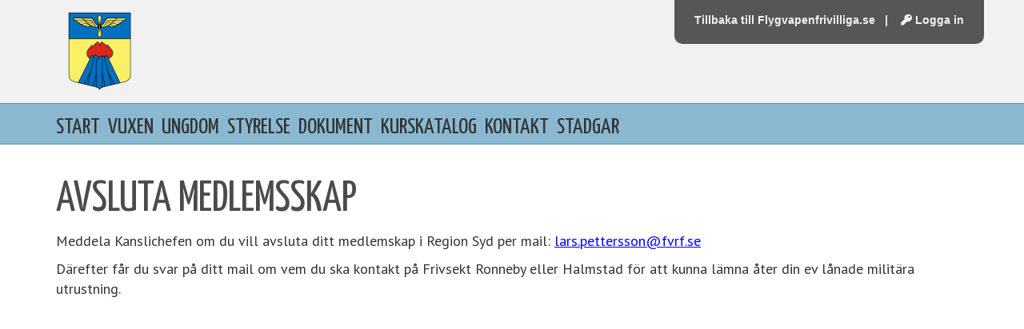

--- FILE ---
content_type: text/html; charset=utf-8
request_url: https://www.flygvapenfrivilliga.se/regioner/region-syd/ungdom/avsluta-medlemsskap/
body_size: 14467
content:
		
<!DOCTYPE html PUBLIC "-//W3C//DTD XHTML 1.0 Transitional//EN" "http://www.w3.org/TR/xhtml1/DTD/xhtml1-transitional.dtd">
<html xmlns="http://www.w3.org/1999/xhtml">
    <head>
        <title></title>
        <link rel="stylesheet" href="https://maxcdn.bootstrapcdn.com/bootstrap/3.3.2/css/bootstrap.min.css" />
		<link rel="stylesheet" href="/css/main.css" />
		<link rel="stylesheet" href="/css/grid-custom.css" />
	    <link rel="stylesheet" href="/css/menu-desktop.css" />
        <link rel="stylesheet" href="/css/menu-mobile.css?rev=2" />
		<link rel="stylesheet" href="/css/bootstrap-overrides.css" />

        <link rel="stylesheet" href="https://use.fontawesome.com/releases/v5.8.1/css/all.css" integrity="sha384-50oBUHEmvpQ+1lW4y57PTFmhCaXp0ML5d60M1M7uH2+nqUivzIebhndOJK28anvf" crossorigin="anonymous">
        <script src="https://ajax.googleapis.com/ajax/libs/jquery/1.9.1/jquery.min.js" type="text/javascript"></script>
        <script src="https://maxcdn.bootstrapcdn.com/bootstrap/3.3.2/js/bootstrap.min.js" type="text/javascript"></script>
		<script src="/scripts/kwDropDownMenu.js" type="text/javascript"></script>
        <meta name="viewport" content="width=device-width, initial-scale=1">
		<meta property="og:url" content="https://www.flygvapenfrivilliga.se/regioner/region-syd/ungdom/avsluta-medlemsskap/" />
<meta property="og:type" content="website" />
<meta property="og:title" content="Avsluta medlemsskap"  />
<meta property="og:image" content="https://www.flygvapenfrivilliga.se/images/logo.png" />

    </head>
	
		<nav class="navbar navbar-default navbar-fixed-top hidden-sm hidden-md hidden-lg">
      	<div class="container">
        	<div class="navbar-header">
          		<button type="button" class="navbar-toggle collapsed" data-toggle="collapse" data-target="#navbar" aria-expanded="false" aria-controls="navbar">
            		<span class="sr-only">Toggle navigation</span>
            		<span class="icon-bar"></span>
            		<span class="icon-bar"></span>
            		<span class="icon-bar"></span>
          		</button>
          		<a class="navbar-brand" href="#"></a>
        	</div>
        	<div id="navbar" class="collapse navbar-collapse">
				<ul class="nav navbar-nav"><li /><li><a class="navigation" href="/regioner/region-syd/">
			Start
		</a></li><li><a href="#" class="dropdown-toggle" data-toggle="dropdown">Vuxen</a><ul class="dropdown-menu"><li style="width: 100%;"><a class="navigation" href="/regioner/region-syd/vuxen/"><span>Vuxen</span></a></li><li style="width: 100%;"><a class="navigation" href="/regioner/region-syd/vuxen/kontakter-för-vuxenutbildningen/"><span>Kontakter för vuxenutbildningen</span></a></li><li style="width: 100%;"><a class="navigation" href="/regioner/region-syd/vuxen/kurseranmälan/"><span>Kurser/Anmälan</span></a></li></ul></li><li class="selected"><a href="#" class="dropdown-toggle" data-toggle="dropdown">Ungdom</a><ul class="dropdown-menu"><li style="width: 100%;"><a class="navigation" href="/regioner/region-syd/ungdom/"><span>Ungdom</span></a></li><li style="width: 100%;"><a class="navigation" href="/regioner/region-syd/ungdom/kurssteg/"><span>Kurssteg</span></a></li><li style="width: 100%;"><a class="navigation" href="/regioner/region-syd/ungdom/utbildningstillfällen/"><span>Utbildningstillfällen</span></a></li><li style="width: 100%;"><a class="navigation" href="/regioner/region-syd/ungdom/sociala-medier/"><span>Sociala medier</span></a></li><li style="width: 100%;"><a class="navigation" href="/regioner/region-syd/ungdom/kontakt/"><span>Kontakt</span></a></li><li style="width: 100%;" class="current"><a class="navigation" href="/regioner/region-syd/ungdom/avsluta-medlemsskap/"><span>Avsluta medlemsskap</span></a></li><li style="width: 100%;"><a class="navigation" href="/regioner/region-syd/ungdom/kurskalender/"><span>Kurskalender</span></a></li></ul></li><li><a class="navigation" href="/regioner/region-syd/styrelse/"><span>Styrelse</span></a></li><li><a class="navigation" href="/regioner/region-syd/dokument/"><span>Dokument</span></a></li><li><a class="navigation" href="/regioner/region-syd/kurskatalog/"><span>Kurskatalog</span></a></li><li><a class="navigation" href="/regioner/region-syd/kontakt/"><span>Kontakt</span></a></li><li><a class="navigation" href="/regioner/region-syd/stadgar/"><span>Stadgar</span></a></li><li><a href="/bli-medlem/minsida.aspx?returnurl=/regioner/region-syd/ungdom/avsluta-medlemsskap/">Min sida</a></li><li><a href="/">Till Flygvapenfrivilliga.se</a></li></ul>
        	</div>
      	</div>
    </nav>
	<div class="navbarspacing hidden-sm hidden-md hidden-lg"></div>		
    <body>

        <form method="post" action="/regioner/region-syd/ungdom/avsluta-medlemsskap/" id="RunwayMasterForm">
<div class="aspNetHidden">
<input type="hidden" name="__EVENTTARGET" id="__EVENTTARGET" value="" />
<input type="hidden" name="__EVENTARGUMENT" id="__EVENTARGUMENT" value="" />
<input type="hidden" name="__VIEWSTATE" id="__VIEWSTATE" value="XWWzCcEDqmQJf5V2Ao66MVe1RnzSyzQgMjntxu5ZHLjU05ZDIKhm6o+K0F5mxtv170H6d9ubA+ImyU6vbYT6jOMIMFbMDvz/JAQoO7jAlqNA3ihTCHaBVH06YA2NSyvjGctafDX8oflXnPcP3nT8rH+VEzF1dpEMRTlKpSl3CIgrmO1nVJoEO4r2yX7ZL0K2xzSGY3floKbxvEhAe7pBNd5R5NVBjU4L0Xptz2/ZE4Cnmx7b0xe+uTBDFX8Sx7gGpYI6t+3p7vB6WhcaD7J6JHOUQA0UteVd55I3n3S3Exrr234LtiPG3FhUj41Rb7ARxxh4Qsxy54ncqjppLkfMu3SAmKPUm3sVBnvFkjj/SsZ8XPZSTSjzBJtKVPmjEQkqJpTev0SpBHB9vEwB7qoFAZUbyeHnFrpxiphBNkDxRXCNDgnvhpBNlBm2e5673HR+wsL8MGiccLlqtZXnUQKjFY6JeXKCdZXoncImuECaufUxuvtcDvKLn/hrekJoHEKeQj9kDRG64WFb9elYAkVqARmNwi8QD/xCqJgXgmK/xXNkZtQka7PipbobVCPbOFHO5+x/[base64]" />
</div>

<script type="text/javascript">
//<![CDATA[
var theForm = document.forms['RunwayMasterForm'];
if (!theForm) {
    theForm = document.RunwayMasterForm;
}
function __doPostBack(eventTarget, eventArgument) {
    if (!theForm.onsubmit || (theForm.onsubmit() != false)) {
        theForm.__EVENTTARGET.value = eventTarget;
        theForm.__EVENTARGUMENT.value = eventArgument;
        theForm.submit();
    }
}
//]]>
</script>


<script src="/WebResource.axd?d=pynGkmcFUV13He1Qd6_TZNVKh4uGVyrDxcqaLAmQbg2NVU5qrYDgdZd9sWsItRuf8z_YwsxlDcisdfZWYt94Gw2&amp;t=638901608248157332" type="text/javascript"></script>


<script src="/ScriptResource.axd?d=yeSNAJTOPtPimTGCAo3LlYmZoJb9JiR6LhMYN4uBO-Yh8vN2PDZLJU8mhi7bp23aSZwIRju5SSwRDVZrzBOX6IDjf8uBg9pjsudChtEAhSJ-G6Kjowwis0tt8GZihCQD0&amp;t=254cc609" type="text/javascript"></script>
<script type="text/javascript">
//<![CDATA[
if (typeof(Sys) === 'undefined') throw new Error('ASP.NET Ajax client-side framework failed to load.');
//]]>
</script>

<script src="/ScriptResource.axd?d=DT3YJR8QaqV61-teuz0hgr-qFVGR8fdsWIEuWffteAcdIwTyXht6MCCZz2AHNJDUnhVNHduAxN61Ze1di352DmBY-8nTnF2wARKdBW31zyv5h6F-cbE_WsXxvRgNz9Wkx7RV0zLy-UvRrbzPE1_-oQ2&amp;t=254cc609" type="text/javascript"></script>
		<div class="header">
            <div class="container">
				<div id="backtofvrf">
                    <a href="/">Tillbaka till Flygvapenfrivilliga.se</a>&nbsp;&nbsp;&nbsp;|&nbsp;&nbsp;&nbsp;


<i class="fa fa-key" aria-hidden="true"></i> <a href="/bli-medlem/min-sida/">Logga in</a>
                </div>
                <div class="col-xs-1">

	
	<a href="/regioner/region-syd/" title="Region Syd"><img src="/images/logo.png" /></a>
					
					
                </div>
               
            </div>	
		</div>

        
        <div class="main">		
               	<div class="menu-region-container">
					<div class="container">
                   		<div class="menuinner-region">
							<ul id="menu-desktop"><li><a class="navigation" href="/regioner/region-syd/">
			Start
		</a></li><li><a class="navigation" href="/regioner/region-syd/vuxen/"><span>Vuxen</span></a><ul class="menu-desktop-dropdownsub region"><li style="width: 100%;"><a class="navigation" href="/regioner/region-syd/vuxen/kontakter-för-vuxenutbildningen/"><span>Kontakter för vuxenutbildningen</span></a></li><li style="width: 100%;"><a class="navigation" href="/regioner/region-syd/vuxen/kurseranmälan/"><span>Kurser/Anmälan</span></a></li></ul></li><li class="selected"><a class="navigation" href="/regioner/region-syd/ungdom/"><span>Ungdom</span></a><ul class="menu-desktop-dropdownsub region"><li style="width: 100%;"><a class="navigation" href="/regioner/region-syd/ungdom/kurssteg/"><span>Kurssteg</span></a></li><li style="width: 100%;"><a class="navigation" href="/regioner/region-syd/ungdom/utbildningstillfällen/"><span>Utbildningstillfällen</span></a></li><li style="width: 100%;"><a class="navigation" href="/regioner/region-syd/ungdom/sociala-medier/"><span>Sociala medier</span></a></li><li style="width: 100%;"><a class="navigation" href="/regioner/region-syd/ungdom/kontakt/"><span>Kontakt</span></a></li><li style="width: 100%;" class="current"><a class="navigation" href="/regioner/region-syd/ungdom/avsluta-medlemsskap/"><span>Avsluta medlemsskap</span></a></li><li style="width: 100%;"><a class="navigation" href="/regioner/region-syd/ungdom/kurskalender/"><span>Kurskalender</span></a></li></ul></li><li><a class="navigation" href="/regioner/region-syd/styrelse/"><span>Styrelse</span></a></li><li><a class="navigation" href="/regioner/region-syd/dokument/"><span>Dokument</span></a></li><li><a class="navigation" href="/regioner/region-syd/kurskatalog/"><span>Kurskatalog</span></a></li><li><a class="navigation" href="/regioner/region-syd/kontakt/"><span>Kontakt</span></a></li><li><a class="navigation" href="/regioner/region-syd/stadgar/"><span>Stadgar</span></a></li></ul>
                   		</div>                    
               	 	</div> 	
				</div>
		        <div class="menu-region-container-end"></div>
				
	<div class="umb-grid">
                <div class="grid-section">
    <div >
        <div class='container'>
        <div class="row clearfix">
            <div class="col-md-12 column grid-custom-Rubrik">
                <div >
                                
    
        <h1>Avsluta medlemsskap</h1>
    


                </div>
            </div>        </div>
        </div>
    </div>
    <div >
        <div class='container'>
        <div class="row clearfix">
            <div class="col-md-12 column grid-custom-Fullbredd">
                <div >
                                
<p><span>Meddela Kanslichefen om du vill avsluta ditt medlemskap i Region Syd per mail: <span style="text-decoration: underline; color: #0000ff;">lars.pettersson@fvrf.se</span></span></p>
<p>Därefter får du svar på ditt mail om vem du ska kontakt på Frivsekt Ronneby eller Halmstad för att kunna lämna åter din ev lånade militära utrustning.</p>
<p> </p>
<p> </p>
<p> </p>
<p> </p>
<p> </p>
<p> </p>


                </div>
            </div>        </div>
        </div>
    </div>
                </div>
    </div>
	<div class="container" style="text-align:right; padding: 40px;">
		

<div id="fb-root"></div>
<script async defer crossorigin="anonymous" src="https://connect.facebook.net/sv_SE/sdk.js#xfbml=1&version=v7.0"></script>

<div class="fb-share-button" data-href="/regioner/region-syd/ungdom/avsluta-medlemsskap/" data-layout="button" data-size="large">
<a target="_blank" href="https://www.facebook.com/sharer/sharer.php?u=https%3A%2F%2Fwww.fvrf.se%2F&amp;src=sdkpreparse" class="fb-xfbml-parse-ignore">Dela</a>
</div>
	</div>	
			
        </div>
       
     
        
		    <div class="footer">	
                <div class="container">
                    <div class="col-md-4">
                        <h1>ADRESS</h1>
						
                    </div>
                    <div class="col-md-4">
                        <h1>KONTAKT</h1>
						<p><span style="vertical-align: inherit;">Du hittar kontaktuppgifter </span><a data-id="6867" href="/om-oss/kontakt-centralt/" title="Kontakta centralt"><span style="vertical-align: inherit;"><span style="vertical-align: inherit;">här</span></span></a><span style="vertical-align: inherit;"><span style="vertical-align: inherit;">.<br /></span></span><strong>Övrigt:</strong><br />info@fvrf.se<br /><strong>Ekonomi:<br /></strong>ekonomi@fvrf.se<br /><strong>Faktureringsadress:</strong><br />inbox.lev.1123153@arkivplats.se</p>
                    </div>
                    <div class="col-md-4">
						<br/>
                        <p>Bild startsidan<br />Mats Nyström/Försvarsmakten</p><br/>
<p><a data-id="6990" href="/dokument/webbshop/" title="Webbshop"><span style="vertical-align: inherit;"><span style="vertical-align: inherit;"><span style="vertical-align: inherit;"><span style="vertical-align: inherit;"><span style="vertical-align: inherit;"><span style="vertical-align: inherit;"><span style="vertical-align: inherit;"><span style="vertical-align: inherit;">FVRF Webbshop </span></span></span></span></span></span></span></span><br /></a><a data-id="6736" href="/dokument/dokument/" title="Dokument"><span style="vertical-align: inherit;"><span style="vertical-align: inherit;"><span style="vertical-align: inherit;"><span style="vertical-align: inherit;"><span style="vertical-align: inherit;"><span style="vertical-align: inherit;"><span style="vertical-align: inherit;"><span style="vertical-align: inherit;">FVRF Tidningen </span></span></span></span></span></span></span></span><br /></a><a data-id="6933" href="/dokument/länkar/" title="Länkar"><span style="vertical-align: inherit;"><span style="vertical-align: inherit;"><span style="vertical-align: inherit;"><span style="vertical-align: inherit;"><span style="vertical-align: inherit;"><span style="vertical-align: inherit;"><span style="vertical-align: inherit;"><span style="vertical-align: inherit;">Övriga länkar</span></span></span></span></span></span></span></span></a></p>
                        <a href="https://www.facebook.com/flygvapenfrivilliga.se/" target="_blank"><i class="fab fa-facebook-square"></i></a>
						<a href="https://www.instagram.com/flygvapenfrivilliga" target="_blank"><i class="fab fa-instagram"></i></a>
                    </div>
                </div>
            </div>
        	
        
<div class="aspNetHidden">

	<input type="hidden" name="__VIEWSTATEGENERATOR" id="__VIEWSTATEGENERATOR" value="CA0B0334" />
</div></form>
    </body>
</html>


<link href="/usercontrols/KW usercontrols/generic_sitecounter.css" rel="stylesheet" />


--- FILE ---
content_type: text/css
request_url: https://www.flygvapenfrivilliga.se/css/main.css
body_size: 10844
content:
@import url('https://fonts.googleapis.com/css?family=Yanone+Kaffeesatz');
@import url('https://fonts.googleapis.com/css?family=PT+Sans|Allerta+Stencil');
@import url('https://fonts.googleapis.com/css?family=Gugi');



html, body,  {
    margin: 0;
    font-family: 'PT Sans', sans-serif !important;
    font-size: 16px !important;
    min-height: 100%;
    height: 100%
}

.header {
    top: 0;
    left: 0;
    width: 100%;
    height: 130px;
    /* background-color: #585353; */
    position: fixed;
    z-index: 50;
    background-color: #f1f1f1;
    border-bottom: 1px solid #888888;
    line-height: 130px;
}

#imgwebshop {
    position: relative;
    margin-right: -85px;
    margin-top: -111px;
    pointer-events: all;
	max-width: 140px;
	float: right;	
}

.header img { float: left }

.logotext {
    display: flex;
    font-family: 'Yanone Kaffeesatz', sans-serif;
    text-transform: uppercase;	
}

#login {
    font-size: 24px;
    position: fixed;
    right: 30px;
    z-index: 100;
    top: 15px;
    color: #337ab7;
    font-family: 'Yanone Kaffeesatz', sans-serif;
    text-transform: uppercase;
}


.row-display-none { display: none }

.center {
    margin: 0 auto;
    display: block;
}

h2 {
    margin: 0 0 10px 0;
    font-weight: bold;
    font-size: 32px;
    text-transform: uppercase;
    font-family: 'Allerta Stencil', sans-serif;
}


h3 {
    margin: 0 0 10px 0;
    font-size: 18px;
    font-weight: bold;
    text-transform: uppercase;
    font-family: 'Allerta Stencil', sans-serif;
}

.caption {
    margin: 15px 0 15px 5px;
    font-size: 12px;
}

a:not([href]) { position:relative; top:-145px; }


    @media only screen and (max-width: 420px) {
        h1 {
            font-size: 2.2em !important
        }

        h2 {
            font-size: 24px !important;
        }

        .full.container, .fullgray.container {
            padding: 0
        }

        a:not([href]) {
            position: relative;
            top: -200px;
        }

        
    }

@media only screen and (max-width: 350px) {
    .table {
        margin-left: -19px;
    }
}

@media only screen and (min-width: 600px) {
    .logotext {
	position: absolute;
  left: 110px;
    }
}




@media only screen and (min-width: 350px) and (max-width: 766px) {
    .jas {
            width: 100% !important;
            background-position: center
        }
    .topbuttons { text-align:center !important }
}

@media only screen and (max-width: 1999px) {
    .jas {
        height: 300px !important;
    }   
}

@media only screen and (max-width: 991px) {
    .jas {
        height: 200px !important;
    }

    .jumbotron p {
        font-size: 17px !important;
    }

    .jumbotron h1 {
        font-size: 32px !important;
    }

    .topsections {
        margin: 5px 0 40px 0 !important;
    }

}

    @media only screen and (max-width: 766px) {
        .header {
            top: 50px !important;
            height: 70px;
        }

            .header img {
                width: 50px;
            }

        .container {
            margin: 0 15px 0 15px;
            padding: 0
        }

        .main {
            margin-top: 120px !important;
        }

        .grid-xs {
            display: grid
        }

        .first-xs {
            order: 1
        }

        .second-xs {
            order: 2
        }

        #backtofvrf {
            display: none
        }

        .jumbotron p {
            font-size: 17px !important;
        }

        .jumbotron h1 {
            font-size: 32px !important;
        }

        .topbuttons {
            margin-top: 215px;
        }

        .jas {
            height: 200px !important;
        }

        .topsections {
            margin: 5px 0 50px 0 !important;
        }
    }



    .header img {
        padding: 15px 0 15px 0;
    }

    .menu {
        height: 130px;
        line-height: 130px;
    }


    .menuinner {
        margin: 0 25px
    }

    .menuinner-region {
        margin-left: -40px;
        background-color: #f6f6f6;
    }



    .main {
        min-height: 67%;
        margin-top: 130px;
        display: flex;
        flex-direction: column;
    }

    #RunwayMasterForm {
        height: 100%;
    }

    .jumbotron {
        background: url("/images/jumbotron.jpg") no-repeat center center;
        background-size: cover;
        padding-top: 1%;
        min-height: 860px;
    }

        .jumbotron h1 {
            font-family: 'Allerta Stencil', sans-serif;
            text-transform: uppercase;
            color: #fff;
            text-shadow: 2px 4px 3px rgba(0,0,0,0.3);
            font-size: 50px;
        }

        .jumbotron .lead {
            font-family: 'PT Sans', sans-serif;
            font-size: 32px
        }

    .heroinfo {
        font-family: 'Allerta Stencil', sans-serif;
        margin: 0;
        padding: 0;
        color: #fff;
    }

    .push-height {
        height: 100%;
    }

    .topbuttons {
        text-align: right;
    }

        .topbuttons img {
            margin-bottom: 5px;
        }

            .topbuttons img:hover {
                filter: invert(10%);
            }

    .topsections {
        padding: 0;
    }

    .jas {
        background-image: url('/images/freejas.png');
        background-repeat: no-repeat;
        width: 700px;
        max-width: 99%;
        background-size: contain;
        height: 509px;
        position: absolute;
    }

    .topsections {
        padding: 0;
        margin: 180px 0 50px 0;
    }

        .topsections .fvrfBoxContainer {
            min-height: 350px;
        }

    .page {
        padding-top: 55px;
    }

    h1 {
        font-family: 'Yanone Kaffeesatz', sans-serif;
        text-transform: uppercase;
        color: #4b4b4b;
        font-size: 3em;
    }


    .column {
        font-size: 18px;
        font-family: 'PT Sans', sans-serif;
    }

        .column img {
            max-width: 98%;
        }

    .nyhet h2 {
        margin-top: 0 !important;
        font-family: 'Yanone Kaffeesatz', sans-serif;
        text-transform: uppercase;
        color: #333333;
    }

    .nyhet .datum {
        font-size: 13px;
    }

    .nyhet .ingress {
        margin-top: 20px;
    }

    .nyhet {
        margin-bottom: 20px;
    }

    .nyhet-hidden {
        display: none;
    }

    .nyhet-more {
        text-align: center;
    }

        .nyhet-more img {
            cursor: pointer;
        }

    .nyhetsbild {
        margin-bottom: 30px;
        max-width: 98%;
        border: 8px solid #fff;
        box-shadow: 0 4px 8px 0 rgba(0, 0, 0, 0.2), 0 6px 20px 0 rgba(0, 0, 0, 0.19);
    }

    .courses {
        background-color: #8bbfc1;
        padding: 40px 0 80px 0;
        margin: 0;
        color: #fff
    }

        .courses h1 {
            color: #fff;
        }

    .courseinfo img {
        transition: all .5s ease-in-out;
        -webkit-filter: grayscale(90%);
        filter: grayscale(90%);
        opacity: 0.8;
    }

        .courseinfo img:hover {
            -webkit-filter: grayscale(0%);
            filter: grayscale(0%);
            opacity: 1;
        }

    .courseinfo hr {
        margin: 8px 18px 15px 0;
        border-top: 1px solid #9cd0d2;
    }

    .course {
        background-color: #327375;
        padding: 10px 25px !important;
        margin: 12px 12px 12px 0;
        border-radius: 15px;
    }

    .oursections {
        background-color: #eaeaea;
    }

.fvrfBoxescontainer {
    padding: 5px 0 80px 0;
    display: flex;
    flex-wrap: wrap;
    align-content: center;
    align-items: baseline;
}

.fvrfBoxContainer {
    background-color: #d1d1d1;
    min-height: 460px;
    margin-top: 35px;
    box-shadow: 1px 1px 3px #a2a2a2;
}

    .fvrfBox {
        padding: 10px 20px 10px 20px;
    }



    .main .container img {
        max-width: 98%;
    }


    .fvrfBoxImg {
        overflow: hidden;
    }

    .selectedimg {
        max-width: 100% !important;
        margin-top: -15px;
        transition: transform .8s ease;
    }

        .selectedimg:hover {
            transform: scale(1.5);
        }


    .footer {
        border-top: 40px solid #585353;
        padding: 10px 0 25px 0;
        font-size: 16px;
        color: #808080;
        background-color: #000;
        font-family: 'PT Sans', sans-serif;
    }

        .footer h1 {
            font-family: 'PT Sans', sans-serif;
            font-size: 18px;
            font-weight: bold;
            color: #fff;
        }

        .footer i {
            font-size: 32px;
        }

    .infobox {
        padding: 15px;
        background-color: #f5f5f5;
        color: #404040;
        font-size: 14px;
        font-weight: bold;
        display: block;
        text-align: justify;
        box-shadow: 1px 1px 3px #c0c0c0;
    }

    .fullgray {
        padding: 42px;
        background-color: #f5f5f5;
        clear: both;
    }

    .full {
        padding: 42px;
        background-color: #fff;
        clear: both;
    }

    .btn-fvrf-blue {
        color: #fff;
        background-color: #337ab7;
        border-color: #2e6da4;
        display: inline-block;
        padding: 6px 12px;
        font-size: 14px;
        font-weight: 400;
        line-height: 1.42857143;
        text-align: center;
        white-space: nowrap;
        vertical-align: middle;
        -ms-touch-action: manipulation;
        touch-action: manipulation;
        cursor: pointer;
        -webkit-user-select: none;
        -moz-user-select: none;
        -ms-user-select: none;
        user-select: none;
        background-image: none;
        border: 1px solid transparent;
        border-radius: 4px;
        margin: 10px 0 10px 0;
    }

        .btn-fvrf-blue a {
            color: #fff
        }

            .btn-fvrf-blue a:hover {
                color: #fff;
                text-decoration: none
            }

        .btn-fvrf-blue:hover {
            background-color: #286090;
            border-color: #204d74;
        }

    .imageborder img {
        border: 8px solid #fff;
        box-shadow: 0 4px 8px 0 rgba(0, 0, 0, 0.2), 0 6px 20px 0 rgba(0, 0, 0, 0.19);
        max-width: 100%;
    }

    .imagecenter img {
        margin: 25px auto;
        display: block;
    }

    .margin-10-top {
        margin-top: 10px
    }

    .text-small-caps, .text-small-caps a, .text-small-caps a:hover {
        color: #808080;
        text-decoration: none;
        text-transform: uppercase;
        font-size: 10px;
    }

    .viktigt {
        color: #9a2c2c !important;
        font-weight: bold;
        text-decoration: underline;
    }

    #backtofvrf {
        position: fixed;
        top: -65px;
        right: 50px;
        background-color: #565656;
        padding: 25px;
        height: 120px;
        border-radius: 10px;
        color: #f1f1f1;
        font-weight: bold
    }

        #backtofvrf a, #backtofvrf a:hover {
            color: #f1f1f1;
            text-decoration: none
        }





--- FILE ---
content_type: text/css
request_url: https://www.flygvapenfrivilliga.se/css/grid-custom.css
body_size: 403
content:
.grid-custom-ImageRight div img { 
	margin-left: auto;
    margin-right: auto;
    display: block;
	max-width: 98%;
}

.grid-custom-ImageRight {
    margin-bottom: 40px;
}

.grid-custom-ImageLeft {
    margin-bottom: 40px;
}

body.mce-content-body { overflow-y: scroll !important; min-height:300px }

.imageborder img {
    border: 8px solid #fff;
    box-shadow: 0 4px 8px 0 rgba(0, 0, 0, 0.2), 0 6px 20px 0 rgba(0, 0, 0, 0.19);
	max-width: 100%;
}

.margin-10-top { margin-top: 10px }
.margin-25-top { margin-top: 25px }

--- FILE ---
content_type: text/css
request_url: https://www.flygvapenfrivilliga.se/css/menu-desktop.css
body_size: 1647
content:
@media only screen and (max-width: 766px) {
	#menu-desktop { display: none }
    .menu { display: none }
    .logotext {
        margin-top: -25px;
    }
    .menu-region-container { display: none }
    .menu-region-container-end { margin:0 !important }
}

#menu-desktop > li {
    font-size: 16px;
    color: #333333;
    vertical-align: middle;
    display: inline-block;
    margin-right: 10px;
    list-style: none;
    float: left;
    font-family: 'Yanone Kaffeesatz', sans-serif;
    text-transform: uppercase;
}

.logotext { font-size: 16px; } 

@media only screen and (min-width: 992px) and (max-width: 1199px) {

    #menu-desktop > li {
        font-size: 22px;
    }
	
	.logotext { font-size: 22px; } 
}

@media only screen and (min-width: 1200px) {

    #menu-desktop > li {
        font-size: 28px;
    }
	
	.logotext { font-size: 28px; } 
}

#menu-desktop li a {
    color: #333333;	
}

#menu-desktop li a:hover {
    color: #333333;	
}

.menu-desktop-dropdownsub {
	display:none;
    position: absolute;
    background-color: #fff;
    list-style: none;
    padding: 20px;
    z-index: 1;
    margin-top: -40px;
	min-width: 250px;
	opacity: 0.9;
	/* -webkit-box-shadow: 5px 5px 7px 0px rgba(230,230,230,1);
        -moz-box-shadow: 5px 5px 7px 0px rgba(230,230,230,1);
        box-shadow: 5px 5px 7px 0px rgba(230,230,230,1);
    */
}	

.menu-desktop-dropdownsub li {
	line-height: 45px;
	border-bottom: 1px dotted #eaeaea;
}

    .menu-desktop-dropdownsub.region {
        margin-top: 1px;
        background-color: #f5f5f5;
    }

.menu-region-container {
    background-color: #8ab8d0;
    border-bottom: 1px solid #6e93a7;
    margin-bottom: 35px;
    position: fixed;
    width: 100%;
    z-index: 5000;
}

.menu-region-container-end { margin-bottom:70px;}


--- FILE ---
content_type: text/css
request_url: https://www.flygvapenfrivilliga.se/css/menu-mobile.css?rev=2
body_size: 449
content:
.nav  { position:fixed}

.navbar-collapse  { 
 position:absolute; 
	z-index:9999;
	min-height:600px; 
	width:100%
}

.navbar-nav {
    background-color: #f8f8f8;
    width: 100%;
    border-bottom: 1px solid #c0c0c0;
}

.nav > li {
    font-weight: bold;
    font-size: 1.4em;
    padding: 10px 15px;
    color: #2b2b2b;
}

.nav > li a {
    padding: 0 !important;
    color: #2b2b2b !important;
}

.nav > li:hover {
    background-color: #f1f1f1;
}

.navbar-nav > .open > a {
    background-color: #f1f1f1 !important;
}

.dropdown-menu li a {
    padding-top: 10px !important;
}

--- FILE ---
content_type: text/css
request_url: https://www.flygvapenfrivilliga.se/css/bootstrap-overrides.css
body_size: 54
content:
blockquote { 
	margin: 40px 0 40px 0;
	border-left: 15px solid #eee;
}

.table {
    width: 95%;
	max-width: 95%;
	margin-right: 20px;
}

.table>tbody>tr>td {
	padding:2px !important
}

--- FILE ---
content_type: text/css
request_url: https://www.flygvapenfrivilliga.se/usercontrols/KW%20usercontrols/generic_sitecounter.css
body_size: 554
content:
#divtotal {
    width: 100%;
    margin-top: 40px;
}

#divtotal .divtotalheader {
    padding: 10px 0 35px 0;
}

#divtotal .divtotalmain {
    float: left;
    width: 33%;
    text-align: center;
}

#divtotal .divtotalmain div {
    border: 1px solid #c0c0c0;
    border-radius: 5px;
    padding: 20px;
    width: 40%;
    margin: 20px;
    box-shadow: 4px 4px 2px rgba(182, 182, 182, 0.15);
    margin: 0 auto;
    min-height: 120px;
}

#divtotal p {
    font-size: 25px;
}

#divtotal b {
    font-size: 18px;
}

#divinterval { padding: 5px 15px 15px 0; clear: both; }

.fsnumbers {
    font-size: 16px;
}

.small {
    font-size: 10px;
}

--- FILE ---
content_type: application/javascript
request_url: https://www.flygvapenfrivilliga.se/scripts/kwDropDownMenu.js
body_size: 1116
content:
$( document ).ready(function() {
    /* DropDown meny */
	navRoot = document.getElementById("menu-desktop");
	for (i=0; i<navRoot.childNodes.length; i++) {
		node = navRoot.childNodes[i];
		if (node.nodeName=="LI" && node.childNodes.length>1) {			
            node.onmouseover = function () {
                this.childNodes[1].style.display = "block";
            };
            node.onmouseout = function () {
                this.childNodes[1].style.display = "none";
            };
   		}
    }


    $('.container table').addClass('table table-striped');


    $.fn.fixBoxes = function () {
        return this.height(
            Math.max.apply(this, $.map(this, function (e) { return $(e).height() }))
        )
    }

    //$('div.fvrfBoxescontainer .fvrfBoxContainer').fixBoxes();
    
	$(".linkanchor").click(function(e) {
		e.preventDefault();
		var aid = $(this).attr("href");
		var tag = $(aid);
		console.log($(aid));
		 $('html,body').animate({scrollTop: tag.offset().top-150},'slow');
	});
	
});

function showmorenews() {
    $(".nyhet-more").hide();  
    $(".nyhet-hidden").fadeIn(4000);
}


function scrolltoerror() {
    $('html, body').animate({
        scrollTop: $(".form-error").first().offset().top
    }, 2000);
}



